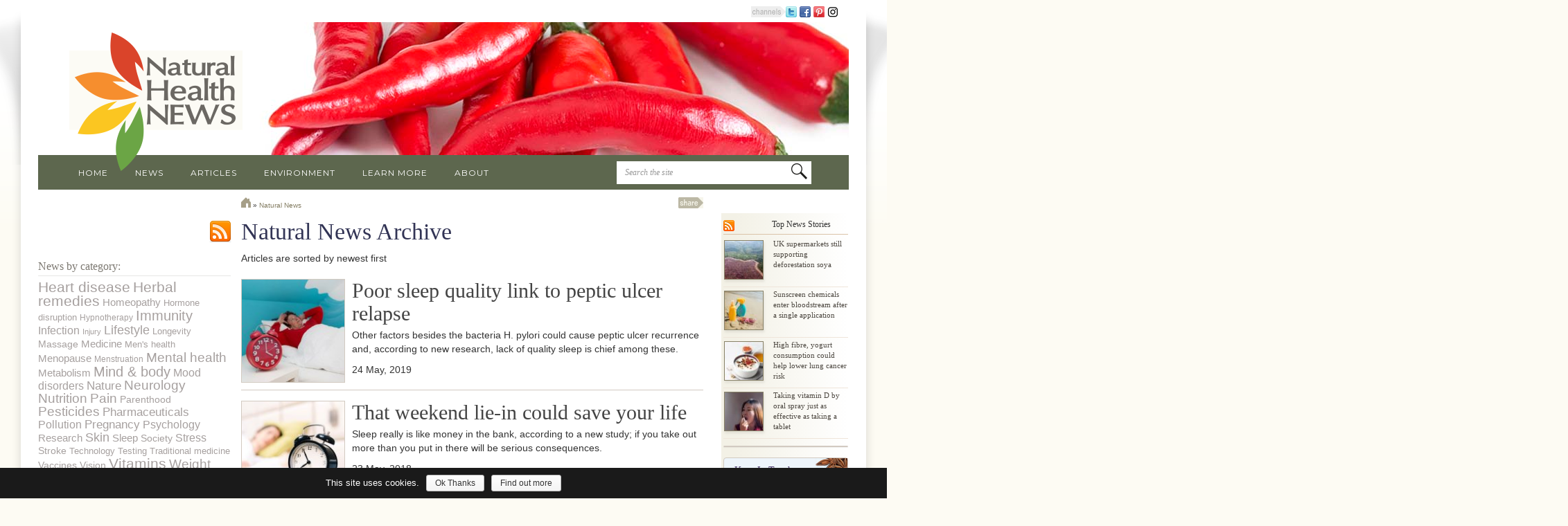

--- FILE ---
content_type: text/html; charset=UTF-8
request_url: https://www.naturalhealthnews.uk/category/sleep/
body_size: 71037
content:
<!DOCTYPE html>
<html>
<head>
<title>
Category:  Sleep</title>
<meta charset="utf-8">
<meta http-equiv="X-UA-Compatible" content="IE=edge">
<meta name="viewport" content="width=device-width, initial-scale=1.0">
<meta name="description" content="Reliable news and articles focusing on wellness, wellbeing, environment and sustainability; a unique Remedy Finder to guide you in your choice of herbs, homeopathy, aromatherapy and more." />
<link rel="alternate" type="application/rss+xml" title="Natural Health News RSS Feed" href="https://www.naturalhealthnews.uk/feed/" />
<link rel='dns-prefetch' href='//ajax.googleapis.com' />
<link rel='dns-prefetch' href='//maxcdn.bootstrapcdn.com' />
<link rel='dns-prefetch' href='//s.w.org' />
<link rel="alternate" type="application/rss+xml" title="Natural Health News &raquo; Sleep Category Feed" href="https://www.naturalhealthnews.uk/category/sleep/feed/" />
		<script type="text/javascript">
			window._wpemojiSettings = {"baseUrl":"https:\/\/s.w.org\/images\/core\/emoji\/2.3\/72x72\/","ext":".png","svgUrl":"https:\/\/s.w.org\/images\/core\/emoji\/2.3\/svg\/","svgExt":".svg","source":{"concatemoji":"https:\/\/www.naturalhealthnews.uk\/wp-includes\/js\/wp-emoji-release.min.js?ver=4.9"}};
			!function(a,b,c){function d(a,b){var c=String.fromCharCode;l.clearRect(0,0,k.width,k.height),l.fillText(c.apply(this,a),0,0);var d=k.toDataURL();l.clearRect(0,0,k.width,k.height),l.fillText(c.apply(this,b),0,0);var e=k.toDataURL();return d===e}function e(a){var b;if(!l||!l.fillText)return!1;switch(l.textBaseline="top",l.font="600 32px Arial",a){case"flag":return!(b=d([55356,56826,55356,56819],[55356,56826,8203,55356,56819]))&&(b=d([55356,57332,56128,56423,56128,56418,56128,56421,56128,56430,56128,56423,56128,56447],[55356,57332,8203,56128,56423,8203,56128,56418,8203,56128,56421,8203,56128,56430,8203,56128,56423,8203,56128,56447]),!b);case"emoji":return b=d([55358,56794,8205,9794,65039],[55358,56794,8203,9794,65039]),!b}return!1}function f(a){var c=b.createElement("script");c.src=a,c.defer=c.type="text/javascript",b.getElementsByTagName("head")[0].appendChild(c)}var g,h,i,j,k=b.createElement("canvas"),l=k.getContext&&k.getContext("2d");for(j=Array("flag","emoji"),c.supports={everything:!0,everythingExceptFlag:!0},i=0;i<j.length;i++)c.supports[j[i]]=e(j[i]),c.supports.everything=c.supports.everything&&c.supports[j[i]],"flag"!==j[i]&&(c.supports.everythingExceptFlag=c.supports.everythingExceptFlag&&c.supports[j[i]]);c.supports.everythingExceptFlag=c.supports.everythingExceptFlag&&!c.supports.flag,c.DOMReady=!1,c.readyCallback=function(){c.DOMReady=!0},c.supports.everything||(h=function(){c.readyCallback()},b.addEventListener?(b.addEventListener("DOMContentLoaded",h,!1),a.addEventListener("load",h,!1)):(a.attachEvent("onload",h),b.attachEvent("onreadystatechange",function(){"complete"===b.readyState&&c.readyCallback()})),g=c.source||{},g.concatemoji?f(g.concatemoji):g.wpemoji&&g.twemoji&&(f(g.twemoji),f(g.wpemoji)))}(window,document,window._wpemojiSettings);
		</script>
		<style type="text/css">
img.wp-smiley,
img.emoji {
	display: inline !important;
	border: none !important;
	box-shadow: none !important;
	height: 1em !important;
	width: 1em !important;
	margin: 0 .07em !important;
	vertical-align: -0.1em !important;
	background: none !important;
	padding: 0 !important;
}
</style>
<link rel='stylesheet' id='cookie-notice-front-css'  href='https://www.naturalhealthnews.uk/wp-content/plugins/cookie-notice/css/front.min.css?ver=4.9' type='text/css' media='all' />
<link rel='stylesheet' id='bootstrap-css-css'  href='https://www.naturalhealthnews.uk/wp-content/themes/NP-NYRNN-RESPONSIVE%28rev2016%29/css/bootstrap.css' type='text/css' media='all' />
<link rel='stylesheet' id='np_base_bst-css-css'  href='https://www.naturalhealthnews.uk/wp-content/themes/NP-NYRNN-RESPONSIVE%28rev2016%29/css/np_base_bst.css' type='text/css' media='all' />
<link rel='stylesheet' id='font-awesome-css'  href='https://maxcdn.bootstrapcdn.com/font-awesome/4.3.0/css/font-awesome.min.css' type='text/css' media='all' />
            <script>
                if (document.location.protocol != "https:") {
                    document.location = document.URL.replace(/^http:/i, "https:");
                }
            </script>
            <script type='text/javascript' src='https://ajax.googleapis.com/ajax/libs/jquery/1.11.1/jquery.min.js?ver=4.9'></script>
<script type='text/javascript'>
/* <![CDATA[ */
var cnArgs = {"ajaxurl":"https:\/\/www.naturalhealthnews.uk\/wp-admin\/admin-ajax.php","hideEffect":"fade","onScroll":"no","onScrollOffset":"100","cookieName":"cookie_notice_accepted","cookieValue":"TRUE","cookieTime":"7862400","cookiePath":"\/","cookieDomain":"","redirection":"","cache":""};
/* ]]> */
</script>
<script type='text/javascript' src='https://www.naturalhealthnews.uk/wp-content/plugins/cookie-notice/js/front.min.js?ver=1.2.42'></script>
<link rel='https://api.w.org/' href='https://www.naturalhealthnews.uk/wp-json/' />
<link rel="EditURI" type="application/rsd+xml" title="RSD" href="https://www.naturalhealthnews.uk/xmlrpc.php?rsd" />
<link rel="wlwmanifest" type="application/wlwmanifest+xml" href="https://www.naturalhealthnews.uk/wp-includes/wlwmanifest.xml" /> 
<meta name="generator" content="WordPress 4.9" />

<!-- START - Facebook Open Graph, Google+ and Twitter Card Tags 2.1.5 -->
 <!-- Facebook Open Graph -->
  <meta property="og:locale" content="en_US"/>
  <meta property="og:site_name" content="Natural Health News"/>
  <meta property="og:title" content="Sleep"/>
  <meta property="og:url" content="https://www.naturalhealthnews.uk/category/sleep/"/>
  <meta property="og:type" content="article"/>
  <meta property="og:description" content="Reliable news and articles focusing on wellness, wellbeing, environment and sustainability; a unique Remedy Finder to guide you in your choice of herbs, homeopathy, aromatherapy and more."/>
 <!-- Google+ / Schema.org -->
  <meta itemprop="name" content="Sleep"/>
  <meta itemprop="description" content="Reliable news and articles focusing on wellness, wellbeing, environment and sustainability; a unique Remedy Finder to guide you in your choice of herbs, homeopathy, aromatherapy and more."/>
 <!-- Twitter Cards -->
  <meta name="twitter:title" content="Sleep"/>
  <meta name="twitter:url" content="https://www.naturalhealthnews.uk/category/sleep/"/>
  <meta name="twitter:description" content="Reliable news and articles focusing on wellness, wellbeing, environment and sustainability; a unique Remedy Finder to guide you in your choice of herbs, homeopathy, aromatherapy and more."/>
  <meta name="twitter:card" content="summary_large_image"/>
 <!-- SEO -->
 <!-- Misc. tags -->
<!-- END - Facebook Open Graph, Google+ and Twitter Card Tags 2.1.5 -->
	
<link href='https://fonts.googleapis.com/css?family=Montserrat' rel='stylesheet' type='text/css'>

<script type="text/javascript">
  var _gaq = _gaq || [];
  _gaq.push(['_setAccount', 'UA-26013127-1']);
  _gaq.push(['_trackPageview']);

  (function() {
    var ga = document.createElement('script'); ga.type = 'text/javascript'; ga.async = true;
    ga.src = ('https:' == document.location.protocol ? 'https://ssl' : 'http://www') + '.google-analytics.com/ga.js';
    var s = document.getElementsByTagName('script')[0]; s.parentNode.insertBefore(ga, s);
  })();
</script>

</head>

<body data-rsssl=1 class="archive category category-sleep category-3492">
<div id="topBackUnder" class="hidden-xs hidden-sm"></div>

<!-- NP HEADER MOBILE NAV-->
<div class="container" style="">
          <!-- Static navbar -->
      <div class="navbar navbar-default visible-xs" role="navigation" style="margin:0px -15px 0 -15px;">
        <div class="container-fluid">
          <div class="navbar-header">
            <button type="button" class="navbar-toggle collapsed" data-toggle="collapse" data-target=".navbar-collapse">
              <span class="sr-only">Toggle navigation</span>
              <span class="icon-bar"></span>
              <span class="icon-bar"></span>
              <span class="icon-bar"></span>
            </button>
            	<a class="navbar-brand" href="https://www.naturalhealthnews.uk"><!--<img src="https://www.naturalhealthnews.uk/wp-content/themes/NP-NYRNN-RESPONSIVE%28rev2016%29/images/tinylogo.png"  alt="Natural Health News" />-->Natural Health News</a>
          </div>
          <div class="navbar-collapse collapse">
			<form method="get" id="searchform" action="https://www.naturalhealthnews.uk/">
                <input type="text" value="Search the site " name="s" id="s" size="35" onfocus="this.value=''" class="text" />
                <input type="image" id="searchsubmit" class="submit" src="https://www.naturalhealthnews.uk/wp-content/themes/NP-NYRNN-RESPONSIVE%28rev2016%29/images/buttonSearch.png" />
              </form>
          	<div class="menu-main-menu-mobile-container"><ul id="menu-main-menu-mobile" class="nav navbar-nav"><li id="menu-item-19601" class="menu-item menu-item-type-custom menu-item-object-custom menu-item-home menu-item-19601"><a href="https://www.naturalhealthnews.uk/">Home</a></li>
<li id="menu-item-19600" class="menu-item menu-item-type-post_type menu-item-object-page menu-item-19600"><a href="https://www.naturalhealthnews.uk/natural-news-archive/">News</a></li>
<li id="menu-item-19602" class="menu-item menu-item-type-custom menu-item-object-custom menu-item-19602"><a href="https://www.naturalhealthnews.uk/articles/">Articles</a></li>
<li id="menu-item-19604" class="menu-item menu-item-type-custom menu-item-object-custom menu-item-19604"><a href="https://www.naturalhealthnews.uk/campaigning/">Campaigns</a></li>
<li id="menu-item-19605" class="menu-item menu-item-type-custom menu-item-object-custom menu-item-19605"><a href="https://www.naturalhealthnews.uk/learn-more/">Learn More</a></li>
<li id="menu-item-19606" class="menu-item menu-item-type-custom menu-item-object-custom menu-item-19606"><a href="https://www.naturalhealthnews.uk/remedy">Remedy Finder</a></li>
<li id="menu-item-19978" class="menu-item menu-item-type-custom menu-item-object-custom menu-item-19978"><a href="https://www.naturalhealthnews.uk/detox-quiz/">Detox Quiz</a></li>
<li id="menu-item-19607" class="menu-item menu-item-type-post_type menu-item-object-page menu-item-19607"><a href="https://www.naturalhealthnews.uk/about-us/">About Us</a></li>
</ul></div>
            <ul class="nav navbar-nav">

              <!--<li class="nav-divider"></li>-->
              <li style="text-align:center; color:#babdc4;">Share this page</li>
     

            </ul>
            <!-- ADD THIS mobile share -->
            <div class="addthis_sharing_toolbox"></div>
            
			
          </div><!--/.nav-collapse -->
        </div><!--/.container-fluid -->
      </div>
</div>
<!-- /NP HEADER MOBILE NAV-->

<!-- NP HEADER -->
<div class="container" id="headerCont">
  <div class="row hidden-xs" >
    <div class="col-xs-12" id="topSocial"><img src="https://www.naturalhealthnews.uk/wp-content/themes/NP-NYRNN-RESPONSIVE%28rev2016%29/images/channelLabel.png" /><a href="http://twitter.com/NatHealthNewsUK" title="follow us on Twitter!" target="_blank"><img src="https://www.naturalhealthnews.uk/wp-content/themes/NP-NYRNN-RESPONSIVE%28rev2016%29/images/icons/social/twitter_16.png" width="16" height="16" alt="Visit us on Twitter" /></a> <a href="https://www.facebook.com/NaturalHealthNewsUK" title="Visit us on Facebook" target="_blank"><img src="https://www.naturalhealthnews.uk/wp-content/themes/NP-NYRNN-RESPONSIVE%28rev2016%29/images/icons/social/facebook_16.png" width="16" height="16" alt="Visit us on Facebook" /></a> <a href="http://pinterest.com/naturalhealthnewsuk/" title="Visit our Pinterest page" target="_blank"><img src="https://www.naturalhealthnews.uk/wp-content/themes/NP-NYRNN-RESPONSIVE%28rev2016%29/images/icons/social/pinterest_16.png" width="16" height="16" alt="Visit our Pinterest page" /></a> <a href="https://www.instagram.com/naturalhealthnewsuk/" title="Visit our Instagram page" target="_blank"><img src="[data-uri]" width="16" height="16" alt="Visit our Instagram page" /></a></div>
  </div>
  
  <div class="row hidden-xs" id="npHeader">
    <div class="" id="headerPic"> <img src="https://www.naturalhealthnews.uk/wp-content/uploads/2019/06/Chilli-header.jpg">
      
    </div>
    <!--Top pick-->
    <div class="col-sm-4 col-sm-push-8 " id="topPick">

		<div id="topPickTxt" style="">
	
	
		<h2><a href="https://www.naturalhealthnews.uk/article/more-evidence-that-low-calorie-sweeteners-are-bad-for-your-health/" rel="bookmark" title="More evidence that low-calorie sweeteners are bad for your health">More evidence that low-calorie sweeteners are bad for your health</a></h2>
		<p class="hidden-sm">Studies show that artificial sweeteners can raise the risk of hypertension, metabolic syndrome, type 2 diabetes and heart disease, including stroke. </p>
		<p class="visible-sm"><a href="https://www.naturalhealthnews.uk/article/more-evidence-that-low-calorie-sweeteners-are-bad-for-your-health/" rel="bookmark" title="More evidence that low-calorie sweeteners are bad for your health">Find out more &#8230;</a></p>
    
		</div>
		<div id="back-box" ></div>
    </div>

    <!--/Top pick-->    
  </div>
  
  <div class="row hidden-xs" id="logoRow">
    <div class="col-sm-3" id="logoCol"><a href="https://www.naturalhealthnews.uk"><img src="https://www.naturalhealthnews.uk/wp-content/themes/NP-NYRNN-RESPONSIVE%28rev2016%29/images/NN-Logo.png" alt="Neal's Yard Remedies Natural News"></a></div>
  </div>
  
  <!--Horiz top nav -->
  <div class="row hidden-xs" id="navRow">
    <div class="col-sm-12 box-right" id="navCol">
<div class="menu-main-menu-container"><ul id="navList" class="list-inline"><li id="menu-item-142" class="menu-item menu-item-type-custom menu-item-object-custom menu-item-home menu-item-142"><a href="https://www.naturalhealthnews.uk/">Home</a></li>
<li id="menu-item-112" class="menu-item menu-item-type-post_type menu-item-object-page menu-item-112"><a href="https://www.naturalhealthnews.uk/natural-news-archive/">News</a></li>
<li id="menu-item-114" class="menu-item menu-item-type-custom menu-item-object-custom menu-item-114"><a href="https://www.naturalhealthnews.uk/articles/">Articles</a></li>
<li id="menu-item-108" class="menu-item menu-item-type-custom menu-item-object-custom menu-item-108"><a href="https://www.naturalhealthnews.uk/environmental/">Environment</a></li>
<li id="menu-item-115" class="menu-item menu-item-type-custom menu-item-object-custom menu-item-115"><a href="https://www.naturalhealthnews.uk/learn-more/">Learn More</a></li>
<li id="menu-item-43" class="menu-item menu-item-type-post_type menu-item-object-page menu-item-43"><a href="https://www.naturalhealthnews.uk/about-us/">About</a></li>
</ul></div>
		<div class="" id="npSearch">
			<form method="get" id="searchform" action="https://www.naturalhealthnews.uk/">
			  <input type="text" value="Search the site " name="s" id="s" size="35" onfocus="this.value=''" class="text" />
			  <input type="image" id="searchsubmit" class="submit" src="https://www.naturalhealthnews.uk/wp-content/themes/NP-NYRNN-RESPONSIVE%28rev2016%29/images/buttonSearch.png" />
			</form>
		</div>
	
    </div>
	
  </div>
  <!--/Horiz top nav -->
  
</div>
<!--/NP HEADER-->

<!-- NP Top Search -->
<div class="container  hidden-xs">
<div class="row">
<div class="col-sm-3 col-sm-push-9 col-md-2 col-md-push-10" id="npSearch">
  <form method="get" id="searchform" action="https://www.naturalhealthnews.uk/">
    <input type="text" value="Search the site " name="s" id="s" size="35" onfocus="this.value=''" class="text" />
    <input type="image" id="searchsubmit" class="submit" src="https://www.naturalhealthnews.uk/wp-content/themes/NP-NYRNN-RESPONSIVE%28rev2016%29/images/buttonSearch.png" />
  </form>
</div>
</div>
</div>



<!--NP ARCHIVE TEMPLATE-->

<div class="container" id="contentCont">
  <div class="row" id="contentRow" > 
    <!-- Content column -->
    <div class="col-xs-12 col-sm-6 col-sm-push-3 col-md-7" id="storiesCol">
      <div id="breadcrumbs">
        <div class="hidden-xs">
        <div class="social"><img src="https://www.naturalhealthnews.uk/wp-content/themes/NP-NYRNN-RESPONSIVE%28rev2016%29/images/shareLabel.png" width="36" height="16" alt="Share this site" />	<!-- AddThis Button BEGIN -->
	<div class="addthis_toolbox addthis_default_style ">
	<a class="addthis_button_preferred_1"></a>
	<a class="addthis_button_preferred_2"></a>
	<a class="addthis_button_preferred_3"></a>
	<a class="addthis_button_preferred_4"></a>
	<a class="addthis_button_compact"></a>
	<a class="addthis_counter addthis_bubble_style"></a>
	</div>
	<script type="text/javascript" src="https://s7.addthis.com/js/250/addthis_widget.js#pubid=ra-4f7c6ad413ebd2e9"></script>
	<!-- AddThis Button END -->
    </div>		</div>
        <div id="crumbs"><a href='https://www.naturalhealthnews.uk'><img src='https://www.naturalhealthnews.uk/wp-content/themes/NP-NYRNN-RESPONSIVE%28rev2016%29/images/icons/home.png'/></a> &raquo; <a href='https://www.naturalhealthnews.uk/natural-news-archive/'>Natural News</a></div>      </div>
      <h1><a title="Subscribe to our news feed" href="https://www.naturalhealthnews.uk/feed/"><img class="bigFeed" src="https://www.naturalhealthnews.uk/wp-content/themes/NP-NYRNN-RESPONSIVE%28rev2016%29/images/icons/social/rss_32.png"></a>Natural News Archive</h1>
      
      <div class="date">Articles are sorted by newest first </div>
      <h2 class="archiveSections"></h2>

     
      <!-- news item start-->
      <div class="media">
         <div class="media-left post-28041 post type-post status-publish format-standard has-post-thumbnail hentry category-digestion-2 category-sleep tag-peptic-ulcer tag-ulcers tag-h-pylori tag-helicobacter-pylori tag-sleep np_content_flags-show-thumbnail"> 
        	<a href="https://www.naturalhealthnews.uk/digestion-2/2019/05/poor-sleep-quality-link-to-peptic-ulcer-relapse/"> 
<img width="150" height="150" src="https://www.naturalhealthnews.uk/wp-content/uploads/2019/05/bigstock-Senior-Woman-In-Bed-Ill-And-Su-70656121-150x150.jpg" class="media-object pull-left wp-post-image" alt="" srcset="https://www.naturalhealthnews.uk/wp-content/uploads/2019/05/bigstock-Senior-Woman-In-Bed-Ill-And-Su-70656121-150x150.jpg 150w, https://www.naturalhealthnews.uk/wp-content/uploads/2019/05/bigstock-Senior-Woman-In-Bed-Ill-And-Su-70656121-300x300.jpg 300w, https://www.naturalhealthnews.uk/wp-content/uploads/2019/05/bigstock-Senior-Woman-In-Bed-Ill-And-Su-70656121-98x98.jpg 98w, https://www.naturalhealthnews.uk/wp-content/uploads/2019/05/bigstock-Senior-Woman-In-Bed-Ill-And-Su-70656121-218x218.jpg 218w, https://www.naturalhealthnews.uk/wp-content/uploads/2019/05/bigstock-Senior-Woman-In-Bed-Ill-And-Su-70656121-57x57.jpg 57w, https://www.naturalhealthnews.uk/wp-content/uploads/2019/05/bigstock-Senior-Woman-In-Bed-Ill-And-Su-70656121-38x38.jpg 38w, https://www.naturalhealthnews.uk/wp-content/uploads/2019/05/bigstock-Senior-Woman-In-Bed-Ill-And-Su-70656121-75x75.jpg 75w, https://www.naturalhealthnews.uk/wp-content/uploads/2019/05/bigstock-Senior-Woman-In-Bed-Ill-And-Su-70656121.jpg 350w" sizes="(max-width: 150px) 100vw, 150px" /> 
     		</a> 
        </div>
        <div class="media-body">
          <h2 class="media-heading"><a href="https://www.naturalhealthnews.uk/digestion-2/2019/05/poor-sleep-quality-link-to-peptic-ulcer-relapse/" rel="bookmark" title="Poor sleep quality link to peptic ulcer relapse">Poor sleep quality link to peptic ulcer relapse</a></h2>
          <p>Other factors besides the bacteria H. pylori could cause peptic ulcer recurrence and, according to new research, lack of quality sleep is chief among these.</p>
          <span class="date">24 May, 2019</span>
          </div>
      </div>
      <!-- news item end-->
      
     
      <!-- news item start-->
      <div class="media">
         <div class="media-left post-27500 post type-post status-publish format-standard has-post-thumbnail hentry category-sleep tag-wellness tag-sleep-debt tag-health-2 tag-insomnia tag-sleep np_content_flags-show-thumbnail"> 
        	<a href="https://www.naturalhealthnews.uk/sleep/2018/05/that-weekend-lie-in-could-save-your-life/"> 
<img width="150" height="150" src="https://www.naturalhealthnews.uk/wp-content/uploads/2018/05/bigstock-Young-sleeping-woman-and-alarm-230792275-150x150.jpg" class="media-object pull-left wp-post-image" alt="" srcset="https://www.naturalhealthnews.uk/wp-content/uploads/2018/05/bigstock-Young-sleeping-woman-and-alarm-230792275-150x150.jpg 150w, https://www.naturalhealthnews.uk/wp-content/uploads/2018/05/bigstock-Young-sleeping-woman-and-alarm-230792275-300x300.jpg 300w, https://www.naturalhealthnews.uk/wp-content/uploads/2018/05/bigstock-Young-sleeping-woman-and-alarm-230792275-98x98.jpg 98w, https://www.naturalhealthnews.uk/wp-content/uploads/2018/05/bigstock-Young-sleeping-woman-and-alarm-230792275-218x218.jpg 218w, https://www.naturalhealthnews.uk/wp-content/uploads/2018/05/bigstock-Young-sleeping-woman-and-alarm-230792275-57x57.jpg 57w, https://www.naturalhealthnews.uk/wp-content/uploads/2018/05/bigstock-Young-sleeping-woman-and-alarm-230792275-38x38.jpg 38w, https://www.naturalhealthnews.uk/wp-content/uploads/2018/05/bigstock-Young-sleeping-woman-and-alarm-230792275-75x75.jpg 75w, https://www.naturalhealthnews.uk/wp-content/uploads/2018/05/bigstock-Young-sleeping-woman-and-alarm-230792275.jpg 349w" sizes="(max-width: 150px) 100vw, 150px" /> 
     		</a> 
        </div>
        <div class="media-body">
          <h2 class="media-heading"><a href="https://www.naturalhealthnews.uk/sleep/2018/05/that-weekend-lie-in-could-save-your-life/" rel="bookmark" title="That weekend lie-in could save your life">That weekend lie-in could save your life</a></h2>
          <p>Sleep really is like money in the bank, according to a new study; if you take out more than you put in there will be serious consequences.</p>
          <span class="date">23 May, 2018</span>
          </div>
      </div>
      <!-- news item end-->
      
     
      <!-- news item start-->
      <div class="media">
         <div class="media-left post-27407 post type-post status-publish format-standard has-post-thumbnail hentry category-psychology category-sleep category-stress-2 tag-sleep tag-pyridoxine tag-vitamin-b6 tag-dreaming tag-dreams np_content_flags-show-thumbnail"> 
        	<a href="https://www.naturalhealthnews.uk/psychology/2018/05/vitamin-b6-could-aid-dream-recall/"> 
<img width="150" height="150" src="https://www.naturalhealthnews.uk/wp-content/uploads/2018/05/bigstock-Girl-Sleeping-In-Her-Bed-169486613-150x150.jpg" class="media-object pull-left wp-post-image" alt="" srcset="https://www.naturalhealthnews.uk/wp-content/uploads/2018/05/bigstock-Girl-Sleeping-In-Her-Bed-169486613-150x150.jpg 150w, https://www.naturalhealthnews.uk/wp-content/uploads/2018/05/bigstock-Girl-Sleeping-In-Her-Bed-169486613-300x300.jpg 300w, https://www.naturalhealthnews.uk/wp-content/uploads/2018/05/bigstock-Girl-Sleeping-In-Her-Bed-169486613-98x98.jpg 98w, https://www.naturalhealthnews.uk/wp-content/uploads/2018/05/bigstock-Girl-Sleeping-In-Her-Bed-169486613-218x218.jpg 218w, https://www.naturalhealthnews.uk/wp-content/uploads/2018/05/bigstock-Girl-Sleeping-In-Her-Bed-169486613-57x57.jpg 57w, https://www.naturalhealthnews.uk/wp-content/uploads/2018/05/bigstock-Girl-Sleeping-In-Her-Bed-169486613-38x38.jpg 38w, https://www.naturalhealthnews.uk/wp-content/uploads/2018/05/bigstock-Girl-Sleeping-In-Her-Bed-169486613-75x75.jpg 75w, https://www.naturalhealthnews.uk/wp-content/uploads/2018/05/bigstock-Girl-Sleeping-In-Her-Bed-169486613.jpg 350w" sizes="(max-width: 150px) 100vw, 150px" /> 
     		</a> 
        </div>
        <div class="media-body">
          <h2 class="media-heading"><a href="https://www.naturalhealthnews.uk/psychology/2018/05/vitamin-b6-could-aid-dream-recall/" rel="bookmark" title="Vitamin B6 could aid dream recall">Vitamin B6 could aid dream recall</a></h2>
          <p>Taking vitamin B6 before bedtime could help you remember your dreams better &#8211; but just how it works is still something of a mystery.</p>
          <span class="date">1 May, 2018</span>
          </div>
      </div>
      <!-- news item end-->
      
     
      <!-- news item start-->
      <div class="media">
         <div class="media-left post-26807 post type-post status-publish format-standard has-post-thumbnail hentry category-sleep category-technology tag-amber-tinted-glasses tag-blue-light tag-technology-2 tag-body-clock tag-chronomedicine tag-insomnia tag-sleep np_content_flags-show-thumbnail"> 
        	<a href="https://www.naturalhealthnews.uk/technology/2017/12/try-amber-tinted-glasses-to-relieve-insomnia/"> 
<img width="150" height="150" src="https://www.naturalhealthnews.uk/wp-content/uploads/2017/12/bigstock-206480728-150x150.jpg" class="media-object pull-left wp-post-image" alt="" srcset="https://www.naturalhealthnews.uk/wp-content/uploads/2017/12/bigstock-206480728-150x150.jpg 150w, https://www.naturalhealthnews.uk/wp-content/uploads/2017/12/bigstock-206480728-300x300.jpg 300w, https://www.naturalhealthnews.uk/wp-content/uploads/2017/12/bigstock-206480728-98x98.jpg 98w, https://www.naturalhealthnews.uk/wp-content/uploads/2017/12/bigstock-206480728-218x218.jpg 218w, https://www.naturalhealthnews.uk/wp-content/uploads/2017/12/bigstock-206480728-57x57.jpg 57w, https://www.naturalhealthnews.uk/wp-content/uploads/2017/12/bigstock-206480728-38x38.jpg 38w, https://www.naturalhealthnews.uk/wp-content/uploads/2017/12/bigstock-206480728-75x75.jpg 75w, https://www.naturalhealthnews.uk/wp-content/uploads/2017/12/bigstock-206480728.jpg 350w" sizes="(max-width: 150px) 100vw, 150px" /> 
     		</a> 
        </div>
        <div class="media-body">
          <h2 class="media-heading"><a href="https://www.naturalhealthnews.uk/technology/2017/12/try-amber-tinted-glasses-to-relieve-insomnia/" rel="bookmark" title="Try amber-tinted glasses to relieve insomnia">Try amber-tinted glasses to relieve insomnia</a></h2>
          <p>If all you want for Christmas is a good night&#8217;s sleep, try putting a pair of special blue light blocking glasses on your wish list.</p>
          <span class="date">19 December, 2017</span>
          </div>
      </div>
      <!-- news item end-->
      
     
      <!-- news item start-->
      <div class="media">
         <div class="media-left post-26796 post type-post status-publish format-standard has-post-thumbnail hentry category-ageing category-herbal-remedies category-sleep tag-sleep-quality tag-sleep-debt tag-matricaria-recutita tag-chamomile tag-sleep np_content_flags-show-thumbnail"> 
        	<a href="https://www.naturalhealthnews.uk/herbal-remedies/2017/12/chamomile-extract-aids-sleep-quality/"> 
<img width="150" height="150" src="https://www.naturalhealthnews.uk/wp-content/uploads/2017/12/bigstock-Medicine-chamomile-flowers-on-49827722-150x150.jpg" class="media-object pull-left wp-post-image" alt="" srcset="https://www.naturalhealthnews.uk/wp-content/uploads/2017/12/bigstock-Medicine-chamomile-flowers-on-49827722-150x150.jpg 150w, https://www.naturalhealthnews.uk/wp-content/uploads/2017/12/bigstock-Medicine-chamomile-flowers-on-49827722-300x300.jpg 300w, https://www.naturalhealthnews.uk/wp-content/uploads/2017/12/bigstock-Medicine-chamomile-flowers-on-49827722-98x98.jpg 98w, https://www.naturalhealthnews.uk/wp-content/uploads/2017/12/bigstock-Medicine-chamomile-flowers-on-49827722-218x218.jpg 218w, https://www.naturalhealthnews.uk/wp-content/uploads/2017/12/bigstock-Medicine-chamomile-flowers-on-49827722-57x57.jpg 57w, https://www.naturalhealthnews.uk/wp-content/uploads/2017/12/bigstock-Medicine-chamomile-flowers-on-49827722-38x38.jpg 38w, https://www.naturalhealthnews.uk/wp-content/uploads/2017/12/bigstock-Medicine-chamomile-flowers-on-49827722-75x75.jpg 75w, https://www.naturalhealthnews.uk/wp-content/uploads/2017/12/bigstock-Medicine-chamomile-flowers-on-49827722.jpg 350w" sizes="(max-width: 150px) 100vw, 150px" /> 
     		</a> 
        </div>
        <div class="media-body">
          <h2 class="media-heading"><a href="https://www.naturalhealthnews.uk/herbal-remedies/2017/12/chamomile-extract-aids-sleep-quality/" rel="bookmark" title="Chamomile extract aids sleep quality">Chamomile extract aids sleep quality</a></h2>
          <p>A small study has found that daily chamomile extract can significantly &#8211; and safely &#8211; improve sleep quality among elderly people. </p>
          <span class="date">15 December, 2017</span>
          </div>
      </div>
      <!-- news item end-->
      
     
      <!-- news item start-->
      <div class="media">
         <div class="media-left post-26260 post type-post status-publish format-standard has-post-thumbnail hentry category-food category-sleep tag-monmorency-cherries tag-tart-cherry-juice tag-melatonin tag-cherries tag-inflammation tag-insomnia np_content_flags-show-thumbnail"> 
        	<a href="https://www.naturalhealthnews.uk/food/2017/11/tart-cherry-juice-could-help-you-sleep-longer/"> 
<img width="150" height="150" src="https://www.naturalhealthnews.uk/wp-content/uploads/2017/11/bigstock-Cherry-12954656-150x150.jpg" class="media-object pull-left wp-post-image" alt="" srcset="https://www.naturalhealthnews.uk/wp-content/uploads/2017/11/bigstock-Cherry-12954656-150x150.jpg 150w, https://www.naturalhealthnews.uk/wp-content/uploads/2017/11/bigstock-Cherry-12954656-300x300.jpg 300w, https://www.naturalhealthnews.uk/wp-content/uploads/2017/11/bigstock-Cherry-12954656-98x98.jpg 98w, https://www.naturalhealthnews.uk/wp-content/uploads/2017/11/bigstock-Cherry-12954656-218x218.jpg 218w, https://www.naturalhealthnews.uk/wp-content/uploads/2017/11/bigstock-Cherry-12954656-57x57.jpg 57w, https://www.naturalhealthnews.uk/wp-content/uploads/2017/11/bigstock-Cherry-12954656-38x38.jpg 38w, https://www.naturalhealthnews.uk/wp-content/uploads/2017/11/bigstock-Cherry-12954656-75x75.jpg 75w, https://www.naturalhealthnews.uk/wp-content/uploads/2017/11/bigstock-Cherry-12954656.jpg 350w" sizes="(max-width: 150px) 100vw, 150px" /> 
     		</a> 
        </div>
        <div class="media-body">
          <h2 class="media-heading"><a href="https://www.naturalhealthnews.uk/food/2017/11/tart-cherry-juice-could-help-you-sleep-longer/" rel="bookmark" title="Tart cherry juice could help you sleep longer">Tart cherry juice could help you sleep longer</a></h2>
          <p>A couple of glasses of tart cherry juice a day could be a natural way to extend your sleep time by up to 84 minutes per night, with none adverse effects of conventional drugs.</p>
          <span class="date">7 November, 2017</span>
          </div>
      </div>
      <!-- news item end-->
      
     
      <!-- news item start-->
      <div class="media">
         <div class="media-left post-25415 post type-post status-publish format-standard has-post-thumbnail hentry category-mind-body category-sleep tag-sleep tag-insomnia tag-psychology-2 tag-sleep-apnea tag-mind-body-2 tag-restlerss-syndrome np_content_flags-show-thumbnail"> 
        	<a href="https://www.naturalhealthnews.uk/mind-body/2017/07/new-cure-for-insomnia-feeling-useful/"> 
<img width="150" height="150" src="https://www.naturalhealthnews.uk/wp-content/uploads/2017/07/bigstock-Happy-volunteer-looking-at-don-143264468-150x150.jpg" class="media-object pull-left wp-post-image" alt="" srcset="https://www.naturalhealthnews.uk/wp-content/uploads/2017/07/bigstock-Happy-volunteer-looking-at-don-143264468-150x150.jpg 150w, https://www.naturalhealthnews.uk/wp-content/uploads/2017/07/bigstock-Happy-volunteer-looking-at-don-143264468-300x300.jpg 300w, https://www.naturalhealthnews.uk/wp-content/uploads/2017/07/bigstock-Happy-volunteer-looking-at-don-143264468-98x98.jpg 98w, https://www.naturalhealthnews.uk/wp-content/uploads/2017/07/bigstock-Happy-volunteer-looking-at-don-143264468-218x218.jpg 218w, https://www.naturalhealthnews.uk/wp-content/uploads/2017/07/bigstock-Happy-volunteer-looking-at-don-143264468-57x57.jpg 57w, https://www.naturalhealthnews.uk/wp-content/uploads/2017/07/bigstock-Happy-volunteer-looking-at-don-143264468-38x38.jpg 38w, https://www.naturalhealthnews.uk/wp-content/uploads/2017/07/bigstock-Happy-volunteer-looking-at-don-143264468-75x75.jpg 75w, https://www.naturalhealthnews.uk/wp-content/uploads/2017/07/bigstock-Happy-volunteer-looking-at-don-143264468.jpg 350w" sizes="(max-width: 150px) 100vw, 150px" /> 
     		</a> 
        </div>
        <div class="media-body">
          <h2 class="media-heading"><a href="https://www.naturalhealthnews.uk/mind-body/2017/07/new-cure-for-insomnia-feeling-useful/" rel="bookmark" title="New cure for insomnia &#8211; feeling useful">New cure for insomnia &#8211; feeling useful</a></h2>
          <p>The deep connection between mind and body is highlighted in a study showing that a greater sense of purpose in life can cut sleeplessness due to sleep apnea and restless legs by more than half.</p>
          <span class="date">17 July, 2017</span>
          </div>
      </div>
      <!-- news item end-->
      
     
      <!-- news item start-->
      <div class="media">
         <div class="media-left post-25104 post type-post status-publish format-standard has-post-thumbnail hentry category-pollution-2 category-sleep tag-pollution tag-insomnia tag-sleep tag-air-pollution np_content_flags-show-thumbnail"> 
        	<a href="https://www.naturalhealthnews.uk/pollution-2/2017/05/air-pollution-linked-to-poor-sleep-quality/"> 
<img width="150" height="150" src="https://www.naturalhealthnews.uk/wp-content/uploads/2017/05/bigstock-Smoke-93151274-150x150.jpg" class="media-object pull-left wp-post-image" alt="" srcset="https://www.naturalhealthnews.uk/wp-content/uploads/2017/05/bigstock-Smoke-93151274-150x150.jpg 150w, https://www.naturalhealthnews.uk/wp-content/uploads/2017/05/bigstock-Smoke-93151274-98x98.jpg 98w, https://www.naturalhealthnews.uk/wp-content/uploads/2017/05/bigstock-Smoke-93151274-57x57.jpg 57w, https://www.naturalhealthnews.uk/wp-content/uploads/2017/05/bigstock-Smoke-93151274-38x38.jpg 38w" sizes="(max-width: 150px) 100vw, 150px" /> 
     		</a> 
        </div>
        <div class="media-body">
          <h2 class="media-heading"><a href="https://www.naturalhealthnews.uk/pollution-2/2017/05/air-pollution-linked-to-poor-sleep-quality/" rel="bookmark" title="Air pollution linked to poor sleep quality">Air pollution linked to poor sleep quality</a></h2>
          <p>New research shows that regular exposure to high levels of air pollution could keep you from getting a good night&#8217;s sleep.</p>
          <span class="date">23 May, 2017</span>
          </div>
      </div>
      <!-- news item end-->
      
     
      <!-- news item start-->
      <div class="media">
         <div class="media-left post-23038 post type-post status-publish format-standard has-post-thumbnail hentry category-cancer-2 category-sleep tag-melatonin tag-shift-work tag-circadian-rhythm tag-sleep tag-cancer np_content_flags-show-thumbnail"> 
        	<a href="https://www.naturalhealthnews.uk/cancer-2/2016/12/lack-of-sleep-ups-mens-cancer-risk/"> 
<img width="150" height="150" src="https://www.naturalhealthnews.uk/wp-content/uploads/2016/12/bigstock-Sleepy-young-man-in-bed-at-hom-126236666-150x150.jpg" class="media-object pull-left wp-post-image" alt="" srcset="https://www.naturalhealthnews.uk/wp-content/uploads/2016/12/bigstock-Sleepy-young-man-in-bed-at-hom-126236666-150x150.jpg 150w, https://www.naturalhealthnews.uk/wp-content/uploads/2016/12/bigstock-Sleepy-young-man-in-bed-at-hom-126236666-300x300.jpg 300w, https://www.naturalhealthnews.uk/wp-content/uploads/2016/12/bigstock-Sleepy-young-man-in-bed-at-hom-126236666-98x98.jpg 98w, https://www.naturalhealthnews.uk/wp-content/uploads/2016/12/bigstock-Sleepy-young-man-in-bed-at-hom-126236666-218x218.jpg 218w, https://www.naturalhealthnews.uk/wp-content/uploads/2016/12/bigstock-Sleepy-young-man-in-bed-at-hom-126236666-57x57.jpg 57w, https://www.naturalhealthnews.uk/wp-content/uploads/2016/12/bigstock-Sleepy-young-man-in-bed-at-hom-126236666-38x38.jpg 38w, https://www.naturalhealthnews.uk/wp-content/uploads/2016/12/bigstock-Sleepy-young-man-in-bed-at-hom-126236666-75x75.jpg 75w, https://www.naturalhealthnews.uk/wp-content/uploads/2016/12/bigstock-Sleepy-young-man-in-bed-at-hom-126236666.jpg 350w" sizes="(max-width: 150px) 100vw, 150px" /> 
     		</a> 
        </div>
        <div class="media-body">
          <h2 class="media-heading"><a href="https://www.naturalhealthnews.uk/cancer-2/2016/12/lack-of-sleep-ups-mens-cancer-risk/" rel="bookmark" title="Lack of sleep ups men&#8217;s cancer risk">Lack of sleep ups men&#8217;s cancer risk</a></h2>
          <p>New evidence shows that men who have worked night shifts for more than 20 years, or who work night shifts without daytime napping, may have an increased risk of cancer.</p>
          <span class="date">2 December, 2016</span>
          </div>
      </div>
      <!-- news item end-->
      
     
      <!-- news item start-->
      <div class="media">
         <div class="media-left post-20340 post type-post status-publish format-standard has-post-thumbnail hentry category-sleep tag-sleep tag-insulin-sensitivity tag-sleep-deprivation tag-insulin tag-diabetes np_content_flags-show-thumbnail"> 
        	<a href="https://www.naturalhealthnews.uk/sleep/2016/05/if-you-want-to-stay-healthy-make-time-for-catch-up-sleep/"> 
<img width="150" height="150" src="https://www.naturalhealthnews.uk/wp-content/uploads/2016/05/bigstock-Young-beautiful-woman-sleeping-156459863-150x150.jpg" class="media-object pull-left wp-post-image" alt="" srcset="https://www.naturalhealthnews.uk/wp-content/uploads/2016/05/bigstock-Young-beautiful-woman-sleeping-156459863-150x150.jpg 150w, https://www.naturalhealthnews.uk/wp-content/uploads/2016/05/bigstock-Young-beautiful-woman-sleeping-156459863-300x300.jpg 300w, https://www.naturalhealthnews.uk/wp-content/uploads/2016/05/bigstock-Young-beautiful-woman-sleeping-156459863-98x98.jpg 98w, https://www.naturalhealthnews.uk/wp-content/uploads/2016/05/bigstock-Young-beautiful-woman-sleeping-156459863-218x218.jpg 218w, https://www.naturalhealthnews.uk/wp-content/uploads/2016/05/bigstock-Young-beautiful-woman-sleeping-156459863-57x57.jpg 57w, https://www.naturalhealthnews.uk/wp-content/uploads/2016/05/bigstock-Young-beautiful-woman-sleeping-156459863-38x38.jpg 38w, https://www.naturalhealthnews.uk/wp-content/uploads/2016/05/bigstock-Young-beautiful-woman-sleeping-156459863-75x75.jpg 75w, https://www.naturalhealthnews.uk/wp-content/uploads/2016/05/bigstock-Young-beautiful-woman-sleeping-156459863.jpg 350w" sizes="(max-width: 150px) 100vw, 150px" /> 
     		</a> 
        </div>
        <div class="media-body">
          <h2 class="media-heading"><a href="https://www.naturalhealthnews.uk/sleep/2016/05/if-you-want-to-stay-healthy-make-time-for-catch-up-sleep/" rel="bookmark" title="If you want to stay healthy, make time for catch-up sleep">If you want to stay healthy, make time for catch-up sleep</a></h2>
          <p>Scheduling time for regular catch-up sleep could help improve your risk of diabetes and other longer-term health prospects, say US researchers</p>
          <span class="date">9 May, 2016</span>
          </div>
      </div>
      <!-- news item end-->
      



	  
      
    </div>
    <!-- /Content Column --> 
    <!-- Left sidebar column -->
    <div class="col-xs-12 col-sm-3 col-sm-pull-6 col-md-pull-7 archive" id="leftCol">
      
      <div class="artLinks">
        <h3>News by category:</h3>
        <ul>
<a href="https://www.naturalhealthnews.uk/category/heart-disease-2/" class="tag-cloud-link tag-link-1751 tag-link-position-1" style="font-size: 15.574468085106pt;" aria-label="Heart disease (120 items)">Heart disease</a> <a href="https://www.naturalhealthnews.uk/category/herbal-remedies/" class="tag-cloud-link tag-link-88 tag-link-position-2" style="font-size: 15.914893617021pt;" aria-label="Herbal remedies (142 items)">Herbal remedies</a> <a href="https://www.naturalhealthnews.uk/category/homeopathy-2/" class="tag-cloud-link tag-link-95 tag-link-position-3" style="font-size: 11.617021276596pt;" aria-label="Homeopathy (13 items)">Homeopathy</a> <a href="https://www.naturalhealthnews.uk/category/hormone-disruption-2/" class="tag-cloud-link tag-link-3184 tag-link-position-4" style="font-size: 9.7021276595745pt;" aria-label="Hormone disruption (4 items)">Hormone disruption</a> <a href="https://www.naturalhealthnews.uk/category/hypnotherapy-2/" class="tag-cloud-link tag-link-1673 tag-link-position-5" style="font-size: 8.7659574468085pt;" aria-label="Hypnotherapy (2 items)">Hypnotherapy</a> <a href="https://www.naturalhealthnews.uk/category/immunity-2/" class="tag-cloud-link tag-link-1375 tag-link-position-6" style="font-size: 14.765957446809pt;" aria-label="Immunity (77 items)">Immunity</a> <a href="https://www.naturalhealthnews.uk/category/infection-2/" class="tag-cloud-link tag-link-2440 tag-link-position-7" style="font-size: 12.085106382979pt;" aria-label="Infection (17 items)">Infection</a> <a href="https://www.naturalhealthnews.uk/category/injury-2/" class="tag-cloud-link tag-link-2380 tag-link-position-8" style="font-size: 8pt;" aria-label="Injury (1 item)">Injury</a> <a href="https://www.naturalhealthnews.uk/category/lifestyle/" class="tag-cloud-link tag-link-94 tag-link-position-9" style="font-size: 13.787234042553pt;" aria-label="Lifestyle (45 items)">Lifestyle</a> <a href="https://www.naturalhealthnews.uk/category/longevity/" class="tag-cloud-link tag-link-1405 tag-link-position-10" style="font-size: 10.042553191489pt;" aria-label="Longevity (5 items)">Longevity</a> <a href="https://www.naturalhealthnews.uk/category/massage-2/" class="tag-cloud-link tag-link-1000 tag-link-position-11" style="font-size: 10.340425531915pt;" aria-label="Massage (6 items)">Massage</a> <a href="https://www.naturalhealthnews.uk/category/medicine-2/" class="tag-cloud-link tag-link-901 tag-link-position-12" style="font-size: 11.31914893617pt;" aria-label="Medicine (11 items)">Medicine</a> <a href="https://www.naturalhealthnews.uk/category/mens-health-2/" class="tag-cloud-link tag-link-2662 tag-link-position-13" style="font-size: 9.7021276595745pt;" aria-label="Men&#039;s health (4 items)">Men&#039;s health</a> <a href="https://www.naturalhealthnews.uk/category/menopause-2/" class="tag-cloud-link tag-link-960 tag-link-position-14" style="font-size: 11.31914893617pt;" aria-label="Menopause (11 items)">Menopause</a> <a href="https://www.naturalhealthnews.uk/category/menstruation-2/" class="tag-cloud-link tag-link-2283 tag-link-position-15" style="font-size: 9.2765957446809pt;" aria-label="Menstruation (3 items)">Menstruation</a> <a href="https://www.naturalhealthnews.uk/category/mental-health-2/" class="tag-cloud-link tag-link-209 tag-link-position-16" style="font-size: 14.553191489362pt;" aria-label="Mental health (68 items)">Mental health</a> <a href="https://www.naturalhealthnews.uk/category/metabolism-2/" class="tag-cloud-link tag-link-2513 tag-link-position-17" style="font-size: 11.148936170213pt;" aria-label="Metabolism (10 items)">Metabolism</a> <a href="https://www.naturalhealthnews.uk/category/mind-body/" class="tag-cloud-link tag-link-208 tag-link-position-18" style="font-size: 15.36170212766pt;" aria-label="Mind &amp; body (105 items)">Mind &amp; body</a> <a href="https://www.naturalhealthnews.uk/category/mood-disorders/" class="tag-cloud-link tag-link-2356 tag-link-position-19" style="font-size: 12.340425531915pt;" aria-label="Mood disorders (20 items)">Mood disorders</a> <a href="https://www.naturalhealthnews.uk/category/nature/" class="tag-cloud-link tag-link-96 tag-link-position-20" style="font-size: 12.936170212766pt;" aria-label="Nature (28 items)">Nature</a> <a href="https://www.naturalhealthnews.uk/category/neurology/" class="tag-cloud-link tag-link-2758 tag-link-position-21" style="font-size: 14.212765957447pt;" aria-label="Neurology (56 items)">Neurology</a> <a href="https://www.naturalhealthnews.uk/category/nutrition-2/" class="tag-cloud-link tag-link-304 tag-link-position-22" style="font-size: 14.042553191489pt;" aria-label="Nutrition (52 items)">Nutrition</a> <a href="https://www.naturalhealthnews.uk/category/pain-2/" class="tag-cloud-link tag-link-240 tag-link-position-23" style="font-size: 14.170212765957pt;" aria-label="Pain (55 items)">Pain</a> <a href="https://www.naturalhealthnews.uk/category/parenthood/" class="tag-cloud-link tag-link-483 tag-link-position-24" style="font-size: 10.765957446809pt;" aria-label="Parenthood (8 items)">Parenthood</a> <a href="https://www.naturalhealthnews.uk/category/pesticides-2/" class="tag-cloud-link tag-link-1027 tag-link-position-25" style="font-size: 13.957446808511pt;" aria-label="Pesticides (49 items)">Pesticides</a> <a href="https://www.naturalhealthnews.uk/category/pharmaceuticals/" class="tag-cloud-link tag-link-307 tag-link-position-26" style="font-size: 12.595744680851pt;" aria-label="Pharmaceuticals (23 items)">Pharmaceuticals</a> <a href="https://www.naturalhealthnews.uk/category/pollution-2/" class="tag-cloud-link tag-link-1631 tag-link-position-27" style="font-size: 11.957446808511pt;" aria-label="Pollution (16 items)">Pollution</a> <a href="https://www.naturalhealthnews.uk/category/pregnancy-2/" class="tag-cloud-link tag-link-303 tag-link-position-28" style="font-size: 12.510638297872pt;" aria-label="Pregnancy (22 items)">Pregnancy</a> <a href="https://www.naturalhealthnews.uk/category/psychology/" class="tag-cloud-link tag-link-1247 tag-link-position-29" style="font-size: 11.957446808511pt;" aria-label="Psychology (16 items)">Psychology</a> <a href="https://www.naturalhealthnews.uk/category/research-2/" class="tag-cloud-link tag-link-902 tag-link-position-30" style="font-size: 11.148936170213pt;" aria-label="Research (10 items)">Research</a> <a href="https://www.naturalhealthnews.uk/category/skin-2/" class="tag-cloud-link tag-link-2184 tag-link-position-31" style="font-size: 13.276595744681pt;" aria-label="Skin (34 items)">Skin</a> <a href="https://www.naturalhealthnews.uk/category/sleep/" class="tag-cloud-link tag-link-3492 tag-link-position-32" style="font-size: 11.617021276596pt;" aria-label="Sleep (13 items)">Sleep</a> <a href="https://www.naturalhealthnews.uk/category/society/" class="tag-cloud-link tag-link-1182 tag-link-position-33" style="font-size: 10.553191489362pt;" aria-label="Society (7 items)">Society</a> <a href="https://www.naturalhealthnews.uk/category/stress-2/" class="tag-cloud-link tag-link-2955 tag-link-position-34" style="font-size: 12.085106382979pt;" aria-label="Stress (17 items)">Stress</a> <a href="https://www.naturalhealthnews.uk/category/stroke-2/" class="tag-cloud-link tag-link-1860 tag-link-position-35" style="font-size: 10.553191489362pt;" aria-label="Stroke (7 items)">Stroke</a> <a href="https://www.naturalhealthnews.uk/category/technology/" class="tag-cloud-link tag-link-1437 tag-link-position-36" style="font-size: 9.7021276595745pt;" aria-label="Technology (4 items)">Technology</a> <a href="https://www.naturalhealthnews.uk/category/testing/" class="tag-cloud-link tag-link-1015 tag-link-position-37" style="font-size: 10.042553191489pt;" aria-label="Testing (5 items)">Testing</a> <a href="https://www.naturalhealthnews.uk/category/traditional-medicine/" class="tag-cloud-link tag-link-1380 tag-link-position-38" style="font-size: 10.042553191489pt;" aria-label="Traditional medicine (5 items)">Traditional medicine</a> <a href="https://www.naturalhealthnews.uk/category/vaccines/" class="tag-cloud-link tag-link-1297 tag-link-position-39" style="font-size: 10.553191489362pt;" aria-label="Vaccines (7 items)">Vaccines</a> <a href="https://www.naturalhealthnews.uk/category/vision/" class="tag-cloud-link tag-link-1744 tag-link-position-40" style="font-size: 10.765957446809pt;" aria-label="Vision (8 items)">Vision</a> <a href="https://www.naturalhealthnews.uk/category/vitamins-2/" class="tag-cloud-link tag-link-622 tag-link-position-41" style="font-size: 16pt;" aria-label="Vitamins (149 items)">Vitamins</a> <a href="https://www.naturalhealthnews.uk/category/weight-loss-2/" class="tag-cloud-link tag-link-1312 tag-link-position-42" style="font-size: 14.340425531915pt;" aria-label="Weight Loss (61 items)">Weight Loss</a> <a href="https://www.naturalhealthnews.uk/category/wellness/" class="tag-cloud-link tag-link-3835 tag-link-position-43" style="font-size: 10.765957446809pt;" aria-label="Wellness (8 items)">Wellness</a> <a href="https://www.naturalhealthnews.uk/category/womens-health/" class="tag-cloud-link tag-link-2673 tag-link-position-44" style="font-size: 12.595744680851pt;" aria-label="Women&#039;s health (23 items)">Women&#039;s health</a> <a href="https://www.naturalhealthnews.uk/category/work-2/" class="tag-cloud-link tag-link-666 tag-link-position-45" style="font-size: 9.7021276595745pt;" aria-label="Work (4 items)">Work</a>          </ul>
        <div class="storeLink">
          <h3>Archives by Month:</h3>
          <ul>
        <ul>
          	<li><a href='https://www.naturalhealthnews.uk/2022/02/'>February 2022</a></li>
	<li><a href='https://www.naturalhealthnews.uk/2020/01/'>January 2020</a></li>
	<li><a href='https://www.naturalhealthnews.uk/2019/10/'>October 2019</a></li>
	<li><a href='https://www.naturalhealthnews.uk/2019/09/'>September 2019</a></li>
	<li><a href='https://www.naturalhealthnews.uk/2019/08/'>August 2019</a></li>
	<li><a href='https://www.naturalhealthnews.uk/2019/07/'>July 2019</a></li>
	<li><a href='https://www.naturalhealthnews.uk/2019/06/'>June 2019</a></li>
	<li><a href='https://www.naturalhealthnews.uk/2019/05/'>May 2019</a></li>
	<li><a href='https://www.naturalhealthnews.uk/2019/04/'>April 2019</a></li>
	<li><a href='https://www.naturalhealthnews.uk/2019/03/'>March 2019</a></li>
	<li><a href='https://www.naturalhealthnews.uk/2019/02/'>February 2019</a></li>
	<li><a href='https://www.naturalhealthnews.uk/2019/01/'>January 2019</a></li>
	<li><a href='https://www.naturalhealthnews.uk/2018/12/'>December 2018</a></li>
	<li><a href='https://www.naturalhealthnews.uk/2018/11/'>November 2018</a></li>
	<li><a href='https://www.naturalhealthnews.uk/2018/10/'>October 2018</a></li>
	<li><a href='https://www.naturalhealthnews.uk/2018/09/'>September 2018</a></li>
	<li><a href='https://www.naturalhealthnews.uk/2018/08/'>August 2018</a></li>
	<li><a href='https://www.naturalhealthnews.uk/2018/07/'>July 2018</a></li>
	<li><a href='https://www.naturalhealthnews.uk/2018/06/'>June 2018</a></li>
	<li><a href='https://www.naturalhealthnews.uk/2018/05/'>May 2018</a></li>
	<li><a href='https://www.naturalhealthnews.uk/2018/04/'>April 2018</a></li>
	<li><a href='https://www.naturalhealthnews.uk/2018/03/'>March 2018</a></li>
	<li><a href='https://www.naturalhealthnews.uk/2018/02/'>February 2018</a></li>
	<li><a href='https://www.naturalhealthnews.uk/2018/01/'>January 2018</a></li>
	<li><a href='https://www.naturalhealthnews.uk/2017/12/'>December 2017</a></li>
	<li><a href='https://www.naturalhealthnews.uk/2017/11/'>November 2017</a></li>
	<li><a href='https://www.naturalhealthnews.uk/2017/10/'>October 2017</a></li>
	<li><a href='https://www.naturalhealthnews.uk/2017/09/'>September 2017</a></li>
	<li><a href='https://www.naturalhealthnews.uk/2017/08/'>August 2017</a></li>
	<li><a href='https://www.naturalhealthnews.uk/2017/07/'>July 2017</a></li>
	<li><a href='https://www.naturalhealthnews.uk/2017/06/'>June 2017</a></li>
	<li><a href='https://www.naturalhealthnews.uk/2017/05/'>May 2017</a></li>
	<li><a href='https://www.naturalhealthnews.uk/2017/04/'>April 2017</a></li>
	<li><a href='https://www.naturalhealthnews.uk/2017/03/'>March 2017</a></li>
	<li><a href='https://www.naturalhealthnews.uk/2017/02/'>February 2017</a></li>
	<li><a href='https://www.naturalhealthnews.uk/2017/01/'>January 2017</a></li>
	<li><a href='https://www.naturalhealthnews.uk/2016/12/'>December 2016</a></li>
	<li><a href='https://www.naturalhealthnews.uk/2016/11/'>November 2016</a></li>
	<li><a href='https://www.naturalhealthnews.uk/2016/10/'>October 2016</a></li>
	<li><a href='https://www.naturalhealthnews.uk/2016/09/'>September 2016</a></li>
	<li><a href='https://www.naturalhealthnews.uk/2016/08/'>August 2016</a></li>
	<li><a href='https://www.naturalhealthnews.uk/2016/07/'>July 2016</a></li>
	<li><a href='https://www.naturalhealthnews.uk/2016/06/'>June 2016</a></li>
	<li><a href='https://www.naturalhealthnews.uk/2016/05/'>May 2016</a></li>
	<li><a href='https://www.naturalhealthnews.uk/2016/04/'>April 2016</a></li>
	<li><a href='https://www.naturalhealthnews.uk/2016/03/'>March 2016</a></li>
	<li><a href='https://www.naturalhealthnews.uk/2016/02/'>February 2016</a></li>
	<li><a href='https://www.naturalhealthnews.uk/2016/01/'>January 2016</a></li>
	<li><a href='https://www.naturalhealthnews.uk/2015/12/'>December 2015</a></li>
	<li><a href='https://www.naturalhealthnews.uk/2015/11/'>November 2015</a></li>
	<li><a href='https://www.naturalhealthnews.uk/2015/10/'>October 2015</a></li>
	<li><a href='https://www.naturalhealthnews.uk/2015/09/'>September 2015</a></li>
	<li><a href='https://www.naturalhealthnews.uk/2015/08/'>August 2015</a></li>
	<li><a href='https://www.naturalhealthnews.uk/2015/07/'>July 2015</a></li>
	<li><a href='https://www.naturalhealthnews.uk/2015/06/'>June 2015</a></li>
	<li><a href='https://www.naturalhealthnews.uk/2015/05/'>May 2015</a></li>
	<li><a href='https://www.naturalhealthnews.uk/2015/04/'>April 2015</a></li>
	<li><a href='https://www.naturalhealthnews.uk/2015/03/'>March 2015</a></li>
	<li><a href='https://www.naturalhealthnews.uk/2015/02/'>February 2015</a></li>
	<li><a href='https://www.naturalhealthnews.uk/2015/01/'>January 2015</a></li>
	<li><a href='https://www.naturalhealthnews.uk/2014/12/'>December 2014</a></li>
	<li><a href='https://www.naturalhealthnews.uk/2014/11/'>November 2014</a></li>
	<li><a href='https://www.naturalhealthnews.uk/2014/10/'>October 2014</a></li>
	<li><a href='https://www.naturalhealthnews.uk/2014/09/'>September 2014</a></li>
	<li><a href='https://www.naturalhealthnews.uk/2014/08/'>August 2014</a></li>
	<li><a href='https://www.naturalhealthnews.uk/2014/07/'>July 2014</a></li>
	<li><a href='https://www.naturalhealthnews.uk/2014/06/'>June 2014</a></li>
	<li><a href='https://www.naturalhealthnews.uk/2014/05/'>May 2014</a></li>
	<li><a href='https://www.naturalhealthnews.uk/2014/04/'>April 2014</a></li>
	<li><a href='https://www.naturalhealthnews.uk/2014/03/'>March 2014</a></li>
	<li><a href='https://www.naturalhealthnews.uk/2014/02/'>February 2014</a></li>
	<li><a href='https://www.naturalhealthnews.uk/2014/01/'>January 2014</a></li>
	<li><a href='https://www.naturalhealthnews.uk/2013/12/'>December 2013</a></li>
	<li><a href='https://www.naturalhealthnews.uk/2013/11/'>November 2013</a></li>
	<li><a href='https://www.naturalhealthnews.uk/2013/10/'>October 2013</a></li>
	<li><a href='https://www.naturalhealthnews.uk/2013/09/'>September 2013</a></li>
	<li><a href='https://www.naturalhealthnews.uk/2013/08/'>August 2013</a></li>
	<li><a href='https://www.naturalhealthnews.uk/2013/07/'>July 2013</a></li>
	<li><a href='https://www.naturalhealthnews.uk/2013/06/'>June 2013</a></li>
	<li><a href='https://www.naturalhealthnews.uk/2013/05/'>May 2013</a></li>
	<li><a href='https://www.naturalhealthnews.uk/2013/04/'>April 2013</a></li>
	<li><a href='https://www.naturalhealthnews.uk/2013/03/'>March 2013</a></li>
	<li><a href='https://www.naturalhealthnews.uk/2013/02/'>February 2013</a></li>
	<li><a href='https://www.naturalhealthnews.uk/2013/01/'>January 2013</a></li>
	<li><a href='https://www.naturalhealthnews.uk/2012/12/'>December 2012</a></li>
	<li><a href='https://www.naturalhealthnews.uk/2012/11/'>November 2012</a></li>
	<li><a href='https://www.naturalhealthnews.uk/2012/10/'>October 2012</a></li>
	<li><a href='https://www.naturalhealthnews.uk/2012/09/'>September 2012</a></li>
	<li><a href='https://www.naturalhealthnews.uk/2012/08/'>August 2012</a></li>
	<li><a href='https://www.naturalhealthnews.uk/2012/07/'>July 2012</a></li>
	<li><a href='https://www.naturalhealthnews.uk/2012/06/'>June 2012</a></li>
	<li><a href='https://www.naturalhealthnews.uk/2012/05/'>May 2012</a></li>
	<li><a href='https://www.naturalhealthnews.uk/2012/04/'>April 2012</a></li>
	<li><a href='https://www.naturalhealthnews.uk/2012/03/'>March 2012</a></li>
	<li><a href='https://www.naturalhealthnews.uk/2012/02/'>February 2012</a></li>
	<li><a href='https://www.naturalhealthnews.uk/2012/01/'>January 2012</a></li>
	<li><a href='https://www.naturalhealthnews.uk/2011/12/'>December 2011</a></li>
	<li><a href='https://www.naturalhealthnews.uk/2011/11/'>November 2011</a></li>
	<li><a href='https://www.naturalhealthnews.uk/2011/10/'>October 2011</a></li>
	<li><a href='https://www.naturalhealthnews.uk/2011/09/'>September 2011</a></li>
	<li><a href='https://www.naturalhealthnews.uk/2011/08/'>August 2011</a></li>
	<li><a href='https://www.naturalhealthnews.uk/2011/07/'>July 2011</a></li>
	<li><a href='https://www.naturalhealthnews.uk/2011/06/'>June 2011</a></li>
	<li><a href='https://www.naturalhealthnews.uk/2011/05/'>May 2011</a></li>
	<li><a href='https://www.naturalhealthnews.uk/2011/04/'>April 2011</a></li>
        </ul>
          </ul>
        </div>
      </div>
    </div>
    <!-- /Left sidebar Column -->
    
    <!-- Right sidebar -->
    <div class="hidden-xs col-sm-3 col-md-2 " id="sideCol" style="">
	  <!--Call sidebar -->
      <!-- News stories --> 
      
      <a href="https://www.naturalhealthnews.uk/feed/"><img src="https://www.naturalhealthnews.uk/wp-content/themes/NP-NYRNN-RESPONSIVE%28rev2016%29/images/icons/social/rss_16.png" alt="RSS Feed" class="feedIcon" height="16" width="16"></a>
      <h2 class="sections">Top News Stories</h2>
      
      <!-- sectionThumb-->
      <div class="sectionThumb" id="post-28191"> 
          <a href="https://www.naturalhealthnews.uk/food/2022/02/uk-supermarkets-still-supporting-deforestation-soya/"> 
          <img width="57" height="57" src="https://www.naturalhealthnews.uk/wp-content/uploads/2022/02/GP0STOOU5_Web_size-600x600-57x57.jpg" class="attachment-mini-thumb size-mini-thumb wp-post-image" alt="" srcset="https://www.naturalhealthnews.uk/wp-content/uploads/2022/02/GP0STOOU5_Web_size-600x600-57x57.jpg 57w, https://www.naturalhealthnews.uk/wp-content/uploads/2022/02/GP0STOOU5_Web_size-600x600-150x150.jpg 150w, https://www.naturalhealthnews.uk/wp-content/uploads/2022/02/GP0STOOU5_Web_size-600x600-300x300.jpg 300w, https://www.naturalhealthnews.uk/wp-content/uploads/2022/02/GP0STOOU5_Web_size-600x600-98x98.jpg 98w, https://www.naturalhealthnews.uk/wp-content/uploads/2022/02/GP0STOOU5_Web_size-600x600-218x218.jpg 218w, https://www.naturalhealthnews.uk/wp-content/uploads/2022/02/GP0STOOU5_Web_size-600x600-38x38.jpg 38w, https://www.naturalhealthnews.uk/wp-content/uploads/2022/02/GP0STOOU5_Web_size-600x600-75x75.jpg 75w, https://www.naturalhealthnews.uk/wp-content/uploads/2022/02/GP0STOOU5_Web_size-600x600.jpg 600w" sizes="(max-width: 57px) 100vw, 57px" /> 
          </a>
        <div>
          <h3><a href="https://www.naturalhealthnews.uk/food/2022/02/uk-supermarkets-still-supporting-deforestation-soya/" rel="bookmark" title="UK supermarkets still supporting deforestation soya"> UK supermarkets still supporting deforestation soya </a></h3>
        </div>
      </div>
      <!-- sectionThumb end--> 
      <!-- sectionThumb-->
      <div class="sectionThumb" id="post-28169"> 
          <a href="https://www.naturalhealthnews.uk/cancer-2/2020/01/sunscreen-chemicals-enter-bloodstream-after-a-single-application/"> 
          <img width="57" height="57" src="https://www.naturalhealthnews.uk/wp-content/uploads/2020/01/bigstock-Sunscreen-Glasses-On-Sand-Bea-332446210-57x57.jpg" class="attachment-mini-thumb size-mini-thumb wp-post-image" alt="" srcset="https://www.naturalhealthnews.uk/wp-content/uploads/2020/01/bigstock-Sunscreen-Glasses-On-Sand-Bea-332446210-57x57.jpg 57w, https://www.naturalhealthnews.uk/wp-content/uploads/2020/01/bigstock-Sunscreen-Glasses-On-Sand-Bea-332446210-150x150.jpg 150w, https://www.naturalhealthnews.uk/wp-content/uploads/2020/01/bigstock-Sunscreen-Glasses-On-Sand-Bea-332446210-300x300.jpg 300w, https://www.naturalhealthnews.uk/wp-content/uploads/2020/01/bigstock-Sunscreen-Glasses-On-Sand-Bea-332446210-98x98.jpg 98w, https://www.naturalhealthnews.uk/wp-content/uploads/2020/01/bigstock-Sunscreen-Glasses-On-Sand-Bea-332446210-218x218.jpg 218w, https://www.naturalhealthnews.uk/wp-content/uploads/2020/01/bigstock-Sunscreen-Glasses-On-Sand-Bea-332446210-38x38.jpg 38w, https://www.naturalhealthnews.uk/wp-content/uploads/2020/01/bigstock-Sunscreen-Glasses-On-Sand-Bea-332446210-75x75.jpg 75w, https://www.naturalhealthnews.uk/wp-content/uploads/2020/01/bigstock-Sunscreen-Glasses-On-Sand-Bea-332446210.jpg 400w" sizes="(max-width: 57px) 100vw, 57px" /> 
          </a>
        <div>
          <h3><a href="https://www.naturalhealthnews.uk/cancer-2/2020/01/sunscreen-chemicals-enter-bloodstream-after-a-single-application/" rel="bookmark" title="Sunscreen chemicals enter bloodstream after a single application"> Sunscreen chemicals enter bloodstream after a single application </a></h3>
        </div>
      </div>
      <!-- sectionThumb end--> 
      <!-- sectionThumb-->
      <div class="sectionThumb" id="post-28160"> 
          <a href="https://www.naturalhealthnews.uk/diet-2/2019/10/high-fibre-yogurt-consumption-could-help-lower-lung-cancer-risk/"> 
          <img width="57" height="57" src="https://www.naturalhealthnews.uk/wp-content/uploads/2019/10/bigstock-Healthy-Breakfast-Concept-Hom-257267521-57x57.jpg" class="attachment-mini-thumb size-mini-thumb wp-post-image" alt="" srcset="https://www.naturalhealthnews.uk/wp-content/uploads/2019/10/bigstock-Healthy-Breakfast-Concept-Hom-257267521-57x57.jpg 57w, https://www.naturalhealthnews.uk/wp-content/uploads/2019/10/bigstock-Healthy-Breakfast-Concept-Hom-257267521-150x150.jpg 150w, https://www.naturalhealthnews.uk/wp-content/uploads/2019/10/bigstock-Healthy-Breakfast-Concept-Hom-257267521-300x300.jpg 300w, https://www.naturalhealthnews.uk/wp-content/uploads/2019/10/bigstock-Healthy-Breakfast-Concept-Hom-257267521-98x98.jpg 98w, https://www.naturalhealthnews.uk/wp-content/uploads/2019/10/bigstock-Healthy-Breakfast-Concept-Hom-257267521-218x218.jpg 218w, https://www.naturalhealthnews.uk/wp-content/uploads/2019/10/bigstock-Healthy-Breakfast-Concept-Hom-257267521-38x38.jpg 38w, https://www.naturalhealthnews.uk/wp-content/uploads/2019/10/bigstock-Healthy-Breakfast-Concept-Hom-257267521-75x75.jpg 75w, https://www.naturalhealthnews.uk/wp-content/uploads/2019/10/bigstock-Healthy-Breakfast-Concept-Hom-257267521.jpg 350w" sizes="(max-width: 57px) 100vw, 57px" /> 
          </a>
        <div>
          <h3><a href="https://www.naturalhealthnews.uk/diet-2/2019/10/high-fibre-yogurt-consumption-could-help-lower-lung-cancer-risk/" rel="bookmark" title="High fibre, yogurt consumption could help lower lung cancer risk"> High fibre, yogurt consumption could help lower lung cancer risk </a></h3>
        </div>
      </div>
      <!-- sectionThumb end--> 
      <!-- sectionThumb-->
      <div class="sectionThumb" id="post-28163"> 
          <a href="https://www.naturalhealthnews.uk/vitamins-2/2019/10/taking-vitamin-d-by-oral-spray-just-as-effective-as-taking-a-tablet/"> 
          <img width="57" height="57" src="https://www.naturalhealthnews.uk/wp-content/uploads/2019/10/bigstock-Beautiful-Woman-Spay-Oral-Medi-299221273-57x57.jpg" class="attachment-mini-thumb size-mini-thumb wp-post-image" alt="" srcset="https://www.naturalhealthnews.uk/wp-content/uploads/2019/10/bigstock-Beautiful-Woman-Spay-Oral-Medi-299221273-57x57.jpg 57w, https://www.naturalhealthnews.uk/wp-content/uploads/2019/10/bigstock-Beautiful-Woman-Spay-Oral-Medi-299221273-150x150.jpg 150w, https://www.naturalhealthnews.uk/wp-content/uploads/2019/10/bigstock-Beautiful-Woman-Spay-Oral-Medi-299221273-300x300.jpg 300w, https://www.naturalhealthnews.uk/wp-content/uploads/2019/10/bigstock-Beautiful-Woman-Spay-Oral-Medi-299221273-98x98.jpg 98w, https://www.naturalhealthnews.uk/wp-content/uploads/2019/10/bigstock-Beautiful-Woman-Spay-Oral-Medi-299221273-218x218.jpg 218w, https://www.naturalhealthnews.uk/wp-content/uploads/2019/10/bigstock-Beautiful-Woman-Spay-Oral-Medi-299221273-38x38.jpg 38w, https://www.naturalhealthnews.uk/wp-content/uploads/2019/10/bigstock-Beautiful-Woman-Spay-Oral-Medi-299221273-75x75.jpg 75w, https://www.naturalhealthnews.uk/wp-content/uploads/2019/10/bigstock-Beautiful-Woman-Spay-Oral-Medi-299221273.jpg 350w" sizes="(max-width: 57px) 100vw, 57px" /> 
          </a>
        <div>
          <h3><a href="https://www.naturalhealthnews.uk/vitamins-2/2019/10/taking-vitamin-d-by-oral-spray-just-as-effective-as-taking-a-tablet/" rel="bookmark" title="Taking vitamin D by oral spray just as effective as taking a tablet"> Taking vitamin D by oral spray just as effective as taking a tablet </a></h3>
        </div>
      </div>
      <!-- sectionThumb end--> 
 
      <!-- /News stories -->

 
      <!-- Advertising -->
      <div class="col-sm-12 panel npPanel advertCont" >  	 </div>
      <!-- /Advertising -->
      
      <div class="clearfix "></div>
      <!-- Newsletter signup -->
      <div class="col-sm-12 panel npPanel" id="newsBox"> <span></span>
        <h3>Keep In Touch</h3>
        <p>Please subscribe me to your newsletter mailing list. I have read the<br><a href="https://www.naturalhealthnews.uk/privacy/" target="_blank">privacy statement</a></p>
        <form id="mc-embedded-subscribe-form" class="validate" onsubmit="return checkEmail(this)" target="_blank" name="mc-embedded-subscribe-form" method="post" action="https://nyrnaturalnews.us2.list-manage.com/subscribe/post?u=7024675c069486373c8962615&id=43d41543aa">
            <input id="signUp" class="simple" type="text" onfocus="this.value=''" value="your email address" name="EMAIL" kl_virtual_keyboard_secure_input="on">
            <input class="" type="image" src="https://www.naturalhealthnews.uk/wp-content/themes/NP-NYRNN-RESPONSIVE%28rev2016%29/images/mailGo.png" name="submit">
        </form>
      </div>
      <!-- /Newsletter signup --> 
      <!-- Tweet -->
      <div class="col-sm-12 panel npPanel" id="tweetBox">
        <h3> Our Latest Tweet <a style="float:right" target="_blank" title="follow us on Twitter!" href="http://twitter.com/NatHealthNewsUK"> <img width="16" height="16" alt="Twitter" src="https://www.naturalhealthnews.uk/wp-content/themes/NP-NYRNN-RESPONSIVE%28rev2016%29/images/icons/social/twitter_16.png"> </a> </h3>
        <p><a a href="http://twitter.com/NatHealthNewsUK" title="follow us on Twitter!" target="_blank" class="noDec"><ul class="home-tweets-ul"><li><p class="home-tweet-tweet"><br/><span class="home-tweet-date"><a href="http://twitter.com/NatHealthNewsUK">1:00 AM Jan 1st</a></span></p></li></ul></a></p>
        
      </div>
      <!-- /Tweet -->
      <!-- Vitality Quiz -->
      <div class="col-sm-12 panel npPanel" id="teaseBox">
        <a href="https://www.naturalhealthnews.uk/the-vitality-quiz"><img src="https://www.naturalhealthnews.uk/wp-content/themes/NP-NYRNN-RESPONSIVE%28rev2016%29/images/quizTeaseBack.jpg" class="" alt="Your Vitality Type"></a>
      </div>
      <!-- /Vitality Quiz -->
	  <!-- Detox Quiz -->
      <div class="col-sm-12 panel npPanel" id="detoxBox">
        <a href="https://www.naturalhealthnews.uk/detox-quiz/" target="_blank"><img src="https://www.naturalhealthnews.uk/wp-content/themes/NP-NYRNN-RESPONSIVE%28rev2016%29/images/detox-teaser-side.png" class="" alt="Try our Detox Quiz" ></a>
      </div>
      <!-- /Detox Quiz -->      <!--/Call sidebar -->
      <div id="sideBack"></div>
    </div>
    <!-- /Right sidebar -->
  </div>
</div>
<!--end of NP ARCHIVE TEMPLATE--> 


<!--NP FOOTER-->

<div class="container" >
  <div class="row npFooter ">
    <div class="col-xs-12 col-sm-6 col-sm-push-6 legal">
      <ul class="list-inline" style="clear:both">
        <li>Copyright &copy; 2019 NaturalHealthNews.UK</li>
        <li><a href="https://www.naturalhealthnews.uk/privacy">Privacy & Cookies</a></li>
        <li><a href="https://www.naturalhealthnews.uk/terms">Terms of use</a></li>
        <li><a href="https://www.naturalhealthnews.uk/credits">Credits</a></li>
      </ul>
    </div>
  </div>
</div>


<script type='text/javascript' src='https://www.naturalhealthnews.uk/wp-content/themes/NP-NYRNN-RESPONSIVE%28rev2016%29/js/modernizr-2.6.2.min.js'></script>
<script type='text/javascript' src='https://www.naturalhealthnews.uk/wp-content/themes/NP-NYRNN-RESPONSIVE%28rev2016%29/js/html5shiv.js'></script>
<script type='text/javascript' src='https://www.naturalhealthnews.uk/wp-content/themes/NP-NYRNN-RESPONSIVE%28rev2016%29/js/respond.js'></script>
<script type='text/javascript' src='https://www.naturalhealthnews.uk/wp-content/themes/NP-NYRNN-RESPONSIVE%28rev2016%29/js/bootstrap.min.js'></script>
<script type='text/javascript' src='https://www.naturalhealthnews.uk/wp-content/themes/NP-NYRNN-RESPONSIVE%28rev2016%29/js/np_base_bst.js'></script>
<script type='text/javascript' src='https://www.naturalhealthnews.uk/wp-includes/js/wp-embed.min.js?ver=4.9'></script>

			<div id="cookie-notice" role="banner" class="cn-bottom wp-default" style="color: #fff; background-color: #1a1a1a;"><div class="cookie-notice-container"><span id="cn-notice-text">This site uses cookies.</span><a href="#" id="cn-accept-cookie" data-cookie-set="accept" class="cn-set-cookie button wp-default">Ok Thanks</a><a href="https://www.naturalhealthnews.uk/cookies/" target="_blank" id="cn-more-info" class="cn-more-info button wp-default">Find out more</a>
				</div>
			</div><!-- add this script -->
<!-- Go to www.addthis.com/dashboard to customize your tools -->
<script type="text/javascript" src="//s7.addthis.com/js/300/addthis_widget.js#pubid=ra-4f7c6ad413ebd2e9" async="async"></script>



<script type="text/javascript">
  //If contains product thumbs wrap in a container to enable a fixed width
  if(jQuery('div.storeLink ul').has("img").length > 0) {
	jQuery('div.storeLink ul').addClass('thumbList');
  	jQuery('div.storeLink ul li img').wrap("<div class='prodThumbWrap'></div>");
  }
</script>
</body>
</html>